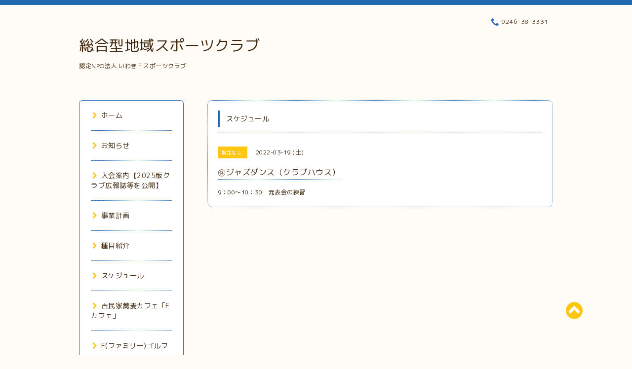

--- FILE ---
content_type: text/html; charset=utf-8
request_url: https://iwakifureai.org/calendar/4434485
body_size: 4636
content:
<!DOCTYPE html PUBLIC "-//W3C//DTD XHTML 1.0 Transitional//EN" "http://www.w3.org/TR/xhtml1/DTD/xhtml1-transitional.dtd">
<html xmlns="http://www.w3.org/1999/xhtml" xml:lang="ja" lang="ja">

<head>
  <meta http-equiv="content-type" content="text/html; charset=utf-8" />
  <title>㊡ジャズダンス（クラブハウス） - 総合型地域スポーツクラブ</title>
  <meta name="viewport" content="width=device-width, initial-scale=1, maximum-scale=1, user-scalable=yes" />
  <meta name="keywords" content="特定非営利活動法人いわきＦスポーツクラブ" />
  <meta name="description" content="9：00～10：30　発表会の練習" />
  <meta property="og:title" content="総合型地域スポーツクラブ" />
  <meta property="og:image" content="" />
  <meta property="og:site_name" content="総合型地域スポーツクラブ" />
  <meta http-equiv="content-style-type" content="text/css" />
  <meta http-equiv="content-script-type" content="text/javascript" />
  <link rel="shortcut icon" href="//cdn.goope.jp/84625/190826054258-5d62f2d213583.ico" />
  <link rel="alternate" type="application/rss+xml" title="総合型地域スポーツクラブ / RSS" href="/feed.rss" />
  <link rel="stylesheet" type="text/css" href="/css/font-awesome/css/font-awesome.min.css" />
  <link rel="stylesheet" type="text/css" href="/style.css?532508-1567200383" />

  <script type="text/javascript" src="/assets/jquery/jquery-1.9.1.min.js"></script>
</head>
<body id="calendar">

<div id="wrapper">
  <div class="top_line"></div>

<div id="wrapper_inner">


  <!-- ヘッダー部分ここから // -->
  <div id="header" class="clearfix">
    <div class="site_title">
      <h1 class="site_logo fade">
        <a class="shop_sitename" href="https://iwakifureai.org">
          総合型地域スポーツクラブ
        </a>
      </h1>
      <div class="site_description site_description_mobile">
        認定NPO法人 いわきＦスポーツクラブ
      </div>
    </div>

    <div class="tel_area clearfix">
      <div class="shop_title">
        <div class="tel_number shop_tel">
          <i class="fa fa-phone"></i> 0246-38-3331
        </div>
      </div>
    </div>
  </div>
  <!-- // ヘッダー部分ここまで -->

  <!-- コンテンツ部分ここから // -->
  <div id="contents" class="clearfix">

    <!-- // スマホナビゲーション部分ここから -->
    <script>
      $(function(){
        $(".accordion p").on("click", function() {
            $(this).next().slideToggle();
        });
      });
    </script>
    <ul class="accordion">
      <li class="navi_sp_li">
        <p class="navi_menu color_white">
          メニュー <i class="fa fa-chevron-down color_white"></i>
        </p>
        <ul class="navi_sp">
          
            <li class="font_14 border_bottom_navi navi_list clearfix">
              <a href="/"  class="footer_navi_top">
                <p class="navi_title">
                  ホーム
                </p>
                <span class="fa fa-chevron-right navi_title_icon"></span>
              </a>
            </li>
          
            <li class="font_14 border_bottom_navi navi_list clearfix">
              <a href="/info"  class="footer_navi_info">
                <p class="navi_title">
                  お知らせ
                </p>
                <span class="fa fa-chevron-right navi_title_icon"></span>
              </a>
            </li>
          
            <li class="font_14 border_bottom_navi navi_list clearfix">
              <a href="/free/profile"  class="footer_navi_free free_202250">
                <p class="navi_title">
                  入会案内【2025版クラブ広報誌等を公開】
                </p>
                <span class="fa fa-chevron-right navi_title_icon"></span>
              </a>
            </li>
          
            <li class="font_14 border_bottom_navi navi_list clearfix">
              <a href="/free/keikaku"  class="footer_navi_free free_358213">
                <p class="navi_title">
                  事業計画
                </p>
                <span class="fa fa-chevron-right navi_title_icon"></span>
              </a>
            </li>
          
            <li class="font_14 border_bottom_navi navi_list clearfix">
              <a href="/staff"  class="footer_navi_staff">
                <p class="navi_title">
                  種目紹介
                </p>
                <span class="fa fa-chevron-right navi_title_icon"></span>
              </a>
            </li>
          
            <li class="font_14 border_bottom_navi navi_list clearfix">
              <a href="/calendar"  class="footer_navi_calendar active">
                <p class="navi_title">
                  スケジュール
                </p>
                <span class="fa fa-chevron-right navi_title_icon"></span>
              </a>
            </li>
          
            <li class="font_14 border_bottom_navi navi_list clearfix">
              <a href="/free/fcafe"  class="footer_navi_free free_401607">
                <p class="navi_title">
                  古民家蕎麦カフェ「Fカフェ」
                </p>
                <span class="fa fa-chevron-right navi_title_icon"></span>
              </a>
            </li>
          
            <li class="font_14 border_bottom_navi navi_list clearfix">
              <a href="/free/fgolf"  class="footer_navi_free free_218853">
                <p class="navi_title">
                  F(ファミリー)ゴルフ
                </p>
                <span class="fa fa-chevron-right navi_title_icon"></span>
              </a>
            </li>
          
            <li class="font_14 border_bottom_navi navi_list clearfix">
              <a href="/free/zaimusyohyou"  class="footer_navi_free free_355962">
                <p class="navi_title">
                  財務諸表
                </p>
                <span class="fa fa-chevron-right navi_title_icon"></span>
              </a>
            </li>
          
            <li class="font_14 border_bottom_navi navi_list clearfix">
              <a href="/photo"  class="footer_navi_photo">
                <p class="navi_title">
                  活動報告
                </p>
                <span class="fa fa-chevron-right navi_title_icon"></span>
              </a>
            </li>
          
            <li class="font_14 border_bottom_navi navi_list clearfix">
              <a href="/about"  class="footer_navi_about">
                <p class="navi_title">
                  事務局
                </p>
                <span class="fa fa-chevron-right navi_title_icon"></span>
              </a>
            </li>
          
            <li class="font_14 border_bottom_navi navi_list clearfix">
              <a href="/free/policy"  class="footer_navi_free free_246428">
                <p class="navi_title">
                  プライバシーポリシー
                </p>
                <span class="fa fa-chevron-right navi_title_icon"></span>
              </a>
            </li>
          
            <li class="font_14 border_bottom_navi navi_list clearfix">
              <a href="/contact"  class="footer_navi_contact">
                <p class="navi_title">
                  お問い合わせ
                </p>
                <span class="fa fa-chevron-right navi_title_icon"></span>
              </a>
            </li>
          
            <li class="font_14 border_bottom_navi navi_list clearfix">
              <a href="/free/teikan"  class="footer_navi_free free_417795">
                <p class="navi_title">
                  定款
                </p>
                <span class="fa fa-chevron-right navi_title_icon"></span>
              </a>
            </li>
          
            <li class="font_14 border_bottom_navi navi_list clearfix">
              <a href="/free/ifsciwakifureaiorg"  class="footer_navi_free free_429089">
                <p class="navi_title">
                  被災者・帰還者心の復興事業案内
                </p>
                <span class="fa fa-chevron-right navi_title_icon"></span>
              </a>
            </li>
          
            <li class="font_14 border_bottom_navi navi_list clearfix">
              <a href="/free/iwakifureai-org"  class="footer_navi_free free_429610">
                <p class="navi_title">
                  Fカフェ子ども食堂＆ワイワイ塾移転のご案内について
                </p>
                <span class="fa fa-chevron-right navi_title_icon"></span>
              </a>
            </li>
          
            <li class="font_14 border_bottom_navi navi_list clearfix">
              <a href="/free/iwaki-2022"  class="footer_navi_free free_429629">
                <p class="navi_title">
                  いわき公園冒険ひろば
                </p>
                <span class="fa fa-chevron-right navi_title_icon"></span>
              </a>
            </li>
          
            <li class="font_14 border_bottom_navi navi_list clearfix">
              <a href="/diary"  class="footer_navi_diary">
                <p class="navi_title">
                  日記
                </p>
                <span class="fa fa-chevron-right navi_title_icon"></span>
              </a>
            </li>
          
        </ul>
      </li>
    </ul>
    <!-- // スマホナビゲーション部分ここまで -->

    <!-- メイン部分ここから -->
    <div id="main">

      


      


      


      


      
      <!----------------------------------------------

        ページ：カレンダー

      ---------------------------------------------->
      

      <div class="calendar_area contents_box">
        <h2 class="page_title main_headline">
          スケジュール
        </h2>
        <p class="headline_border"></p>
        <div class="calendar_header mar_btm_30">
          
        </div>
        
        <div class="schedule_area">
          
        </div>
        

        
        <div class="schedule_detail">
          <div class="mar_btm_20">
            <span class="schedule_category">
              指定なし
            </span>&nbsp;
            <span class="schedule_date">
              2022-03-19 (土)
            </span>
          </div>
          <h4 class="schedule_detail_title mar_btm_20">
            <span class="border_bottom">
              ㊡ジャズダンス（クラブハウス）
            </span>
          </h4>
          <div class="schedule_detail_body">
            
            <p>9：00～10：30　発表会の練習</p>
            <br class="clear" />
          </div>
        </div>
      
      </div>


      

      


      


      

      

      

      

    </div>
    <!-- // メイン部分ここまで -->


    <!--サイド要素ここから // -->
    <div id="side">
      <!-- ナビゲーション部分ここから // -->
      <div id="navi" class="mar_btm_10 border_radius border_solid">
        <ul class="navi_ul">
          
          <li class="border_bottom font_14">
            <a href="/"  class="navi_top">
              <i class="fa fa-chevron-right navi_pc sub_color"></i>ホーム
            </a>
              
          </li>
          
          <li class="border_bottom font_14">
            <a href="/info"  class="navi_info">
              <i class="fa fa-chevron-right navi_pc sub_color"></i>お知らせ
            </a>
              
          </li>
          
          <li class="border_bottom font_14">
            <a href="/free/profile"  class="navi_free free_202250">
              <i class="fa fa-chevron-right navi_pc sub_color"></i>入会案内【2025版クラブ広報誌等を公開】
            </a>
              
          </li>
          
          <li class="border_bottom font_14">
            <a href="/free/keikaku"  class="navi_free free_358213">
              <i class="fa fa-chevron-right navi_pc sub_color"></i>事業計画
            </a>
              
          </li>
          
          <li class="border_bottom font_14">
            <a href="/staff"  class="navi_staff">
              <i class="fa fa-chevron-right navi_pc sub_color"></i>種目紹介
            </a>
              
          </li>
          
          <li class="border_bottom font_14">
            <a href="/calendar"  class="navi_calendar active">
              <i class="fa fa-chevron-right navi_pc sub_color"></i>スケジュール
            </a>
              
          </li>
          
          <li class="border_bottom font_14">
            <a href="/free/fcafe"  class="navi_free free_401607">
              <i class="fa fa-chevron-right navi_pc sub_color"></i>古民家蕎麦カフェ「Fカフェ」
            </a>
              
          </li>
          
          <li class="border_bottom font_14">
            <a href="/free/fgolf"  class="navi_free free_218853">
              <i class="fa fa-chevron-right navi_pc sub_color"></i>F(ファミリー)ゴルフ
            </a>
              
          </li>
          
          <li class="border_bottom font_14">
            <a href="/free/zaimusyohyou"  class="navi_free free_355962">
              <i class="fa fa-chevron-right navi_pc sub_color"></i>財務諸表
            </a>
              
          </li>
          
          <li class="border_bottom font_14">
            <a href="/photo"  class="navi_photo">
              <i class="fa fa-chevron-right navi_pc sub_color"></i>活動報告
            </a>
              
          </li>
          
          <li class="border_bottom font_14">
            <a href="/about"  class="navi_about">
              <i class="fa fa-chevron-right navi_pc sub_color"></i>事務局
            </a>
              
          </li>
          
          <li class="border_bottom font_14">
            <a href="/free/policy"  class="navi_free free_246428">
              <i class="fa fa-chevron-right navi_pc sub_color"></i>プライバシーポリシー
            </a>
              
          </li>
          
          <li class="border_bottom font_14">
            <a href="/contact"  class="navi_contact">
              <i class="fa fa-chevron-right navi_pc sub_color"></i>お問い合わせ
            </a>
              
          </li>
          
          <li class="border_bottom font_14">
            <a href="/free/teikan"  class="navi_free free_417795">
              <i class="fa fa-chevron-right navi_pc sub_color"></i>定款
            </a>
              
          </li>
          
          <li class="border_bottom font_14">
            <a href="/free/ifsciwakifureaiorg"  class="navi_free free_429089">
              <i class="fa fa-chevron-right navi_pc sub_color"></i>被災者・帰還者心の復興事業案内
            </a>
              
          </li>
          
          <li class="border_bottom font_14">
            <a href="/free/iwakifureai-org"  class="navi_free free_429610">
              <i class="fa fa-chevron-right navi_pc sub_color"></i>Fカフェ子ども食堂＆ワイワイ塾移転のご案内について
            </a>
              
          </li>
          
          <li class="border_bottom font_14">
            <a href="/free/iwaki-2022"  class="navi_free free_429629">
              <i class="fa fa-chevron-right navi_pc sub_color"></i>いわき公園冒険ひろば
            </a>
              
          </li>
          
          <li class="border_bottom font_14">
            <a href="/diary"  class="navi_diary">
              <i class="fa fa-chevron-right navi_pc sub_color"></i>日記
            </a>
              
          </li>
          
        </ul>
      </div>
      <!-- // ナビゲーション部分ここまで -->

      <!-- サイドバー部分ここから // -->
      <div id="sidebar">
        <!-- 今日の予定部分ここから // -->
        <div class="today_area sidebar mar_btm_10 today_area_smartphone border_radius border_dotted">
          <div class="today_title font_14 border_bottom mar_btm_20 pad_btm_10">
            <i class="fa fa-circle side_title font_10 main_color"></i>スケジュール
          </div>
          
          <div class="today_schedule">
            <div class="today_schedule_title">
              <a href="/calendar/6567173">
                 ジャズダンス(郷ケ丘小)
              </a>
            </div>
            <div class="today_schedule_body">
              
            </div>
          </div>
          
          <div class="today_schedule">
            <div class="today_schedule_title">
              <a href="/calendar/6567176">
                 野球(北小)
              </a>
            </div>
            <div class="today_schedule_body">
              
            </div>
          </div>
          
          <div class="today_schedule">
            <div class="today_schedule_title">
              <a href="/calendar/6567191">
                 テニス(𠮷野谷・北中)
              </a>
            </div>
            <div class="today_schedule_body">
              
            </div>
          </div>
          
          <div class="today_schedule">
            <div class="today_schedule_title">
              <a href="/calendar/6567198">
                 陸上(競技場)
              </a>
            </div>
            <div class="today_schedule_body">
              
            </div>
          </div>
          
          <div class="today_schedule">
            <div class="today_schedule_title">
              <a href="/calendar/6570945">
                 子ども食堂（中央台公民館）
              </a>
            </div>
            <div class="today_schedule_body">
              
            </div>
          </div>
          
        </div>
        <!-- // 今日の予定部分ここまで -->

        <!-- カウンター部分ここから // -->
        <div class="counter_area sidebar mar_btm_10 counter_area_smartphone border_radius border_dotted">
          <div class="counter_title font_14 border_bottom mar_btm_20 pad_btm_10">
            <i class="fa fa-circle side_title font_10 main_color"></i>カウンター
          </div>
          <div class="counter_today">
            Today&nbsp;:&nbsp;<span class="num">1638</span>
          </div>
          <div class="counter_yesterday">
            Yesterday&nbsp;:&nbsp;<span class="num">3947</span>
          </div>
          <div class="counter_total">
            Total&nbsp;:&nbsp;<span class="num">1444234</span>
          </div>
        </div>
        <!-- // カウンター部分ここまで -->

        <!-- QRコード部分ここから // -->
        <div class="qr_area sidebar mar_btm_10 qr_area_smartphone border_radius border_dotted">
          <div class="qr_title font_14 border_bottom mar_btm_20 pad_btm_10">
            <i class="fa fa-circle side_title font_10 main_color"></i>携帯サイト
          </div>
          <div class="qr_img">
            <img src="//r.goope.jp/qr/ifsc"width="100" height="100" />
          </div>
        </div>
        <!-- // QRコード部分ここまで -->
      </div>
      <!-- // サイドバー部分ここまで -->

      <!-- ナビゲーションパーツここから // -->
      <div id="navi_parts_area">
        
      </div>
      <!-- // ナビゲーションパーツここまで -->

    </div>
    <!-- // サイド要素ここまで -->

  </div>
  <!-- // コンテンツ部分ここまで -->


  <!-- // トップへ戻る部分ここから -->
  <script>
    $(function() {
      var $pagetop = $('.totop_button');
      $(window).scroll(function () {
        if ($(this).scrollTop() > 100) {
          $pagetop.css('visibility', 'visible');
        }
        else {
          $pagetop.css('visibility', 'hidden');
        }
      });
      $pagetop.click(function () {
        $('body, html').animate({ scrollTop: 0 }, 500);
        return false;
      });
    });
  </script>

  <div id="totop_btn" class="fade">
    <a href="#header">
      <i class="fa fa-chevron-circle-up sub_color totop_button"></i>
    </a>
  </div>
  <!-- // トップへ戻る部分ここまで -->


</div><!-- // wrapper_innerここまで -->

<!-- フッター部分ここから // -->
<div id="footer">
  <div id="footer_inner">
    <div id="totop_btn_sp" class="center mar_btm_20 totop_button fade">
      <a href="#header"><i class="fa fa-chevron-circle-up color_white totop_button"></i></a>
    </div>
    <div class="shop_title_footer clearfix center">
      <div class="shop_info_footer">
        <h1 class="site_logo_footer fade">
          <a href="https://iwakifureai.org" class="site_logo_small">
            総合型地域スポーツクラブ
          </a>
        </h1>
      </div>
      <div class="shop_name_sp font_14 center color_white">
        <span>
          総合型地域スポーツクラブ
        </span>
      </div>
      <div class="shop_tel font_14 center color_white">
        <span class="color_white">
          <i class="fa fa-phone"></i> 0246-38-3331
        </span>
      </div>
    </div>

    <!-- // フッターナビ部分ここから -->
    <div class="navi_footer mar_btm_20">
      <ul class="navi_inner clearfix">
        
        <li>
          <a href="/"  class="footer_navi_top fade">
            <span class="color_white">
              <i class="fa fa-chevron-right navi_icon_footer sub_color"></i>ホーム
            </span>
          </a>
        </li>
        
        <li>
          <a href="/info"  class="footer_navi_info fade">
            <span class="color_white">
              <i class="fa fa-chevron-right navi_icon_footer sub_color"></i>お知らせ
            </span>
          </a>
        </li>
        
        <li>
          <a href="/free/profile"  class="footer_navi_free free_202250 fade">
            <span class="color_white">
              <i class="fa fa-chevron-right navi_icon_footer sub_color"></i>入会案内【2025版クラブ広報誌等を公開】
            </span>
          </a>
        </li>
        
        <li>
          <a href="/free/keikaku"  class="footer_navi_free free_358213 fade">
            <span class="color_white">
              <i class="fa fa-chevron-right navi_icon_footer sub_color"></i>事業計画
            </span>
          </a>
        </li>
        
        <li>
          <a href="/staff"  class="footer_navi_staff fade">
            <span class="color_white">
              <i class="fa fa-chevron-right navi_icon_footer sub_color"></i>種目紹介
            </span>
          </a>
        </li>
        
        <li>
          <a href="/calendar"  class="footer_navi_calendar active fade">
            <span class="color_white">
              <i class="fa fa-chevron-right navi_icon_footer sub_color"></i>スケジュール
            </span>
          </a>
        </li>
        
        <li>
          <a href="/free/fcafe"  class="footer_navi_free free_401607 fade">
            <span class="color_white">
              <i class="fa fa-chevron-right navi_icon_footer sub_color"></i>古民家蕎麦カフェ「Fカフェ」
            </span>
          </a>
        </li>
        
        <li>
          <a href="/free/fgolf"  class="footer_navi_free free_218853 fade">
            <span class="color_white">
              <i class="fa fa-chevron-right navi_icon_footer sub_color"></i>F(ファミリー)ゴルフ
            </span>
          </a>
        </li>
        
        <li>
          <a href="/free/zaimusyohyou"  class="footer_navi_free free_355962 fade">
            <span class="color_white">
              <i class="fa fa-chevron-right navi_icon_footer sub_color"></i>財務諸表
            </span>
          </a>
        </li>
        
        <li>
          <a href="/photo"  class="footer_navi_photo fade">
            <span class="color_white">
              <i class="fa fa-chevron-right navi_icon_footer sub_color"></i>活動報告
            </span>
          </a>
        </li>
        
        <li>
          <a href="/about"  class="footer_navi_about fade">
            <span class="color_white">
              <i class="fa fa-chevron-right navi_icon_footer sub_color"></i>事務局
            </span>
          </a>
        </li>
        
        <li>
          <a href="/free/policy"  class="footer_navi_free free_246428 fade">
            <span class="color_white">
              <i class="fa fa-chevron-right navi_icon_footer sub_color"></i>プライバシーポリシー
            </span>
          </a>
        </li>
        
        <li>
          <a href="/contact"  class="footer_navi_contact fade">
            <span class="color_white">
              <i class="fa fa-chevron-right navi_icon_footer sub_color"></i>お問い合わせ
            </span>
          </a>
        </li>
        
        <li>
          <a href="/free/teikan"  class="footer_navi_free free_417795 fade">
            <span class="color_white">
              <i class="fa fa-chevron-right navi_icon_footer sub_color"></i>定款
            </span>
          </a>
        </li>
        
        <li>
          <a href="/free/ifsciwakifureaiorg"  class="footer_navi_free free_429089 fade">
            <span class="color_white">
              <i class="fa fa-chevron-right navi_icon_footer sub_color"></i>被災者・帰還者心の復興事業案内
            </span>
          </a>
        </li>
        
        <li>
          <a href="/free/iwakifureai-org"  class="footer_navi_free free_429610 fade">
            <span class="color_white">
              <i class="fa fa-chevron-right navi_icon_footer sub_color"></i>Fカフェ子ども食堂＆ワイワイ塾移転のご案内について
            </span>
          </a>
        </li>
        
        <li>
          <a href="/free/iwaki-2022"  class="footer_navi_free free_429629 fade">
            <span class="color_white">
              <i class="fa fa-chevron-right navi_icon_footer sub_color"></i>いわき公園冒険ひろば
            </span>
          </a>
        </li>
        
        <li>
          <a href="/diary"  class="footer_navi_diary fade">
            <span class="color_white">
              <i class="fa fa-chevron-right navi_icon_footer sub_color"></i>日記
            </span>
          </a>
        </li>
        
      </ul>
    </div>
    <!-- // フッターナビ部分ここまで -->

    <div class="footer_social_wrap">
      
      
      
    </div>

    

    <div class="copy_powered center color_white">
      <div class="copyright copyright_smartphone">
        &copy;2026 <a href="https://iwakifureai.org">古民家蕎麦カフェ「Fカフェ」</a>. All Rights Reserved.
      </div>
      <div class="powered powered_smartphone">
        Powered by <a href="https://goope.jp/">グーペ</a> / <a href="https://admin.goope.jp/">Admin</a>
      </div>
      <div class="shop_rss">
        <a href="/feed.rss"><i class="fa fa-rss-square color_white"></i></a>
      </div>
    </div>

    <br class="clear" />

  </div><!-- // footer_inner -->
</div>
<!-- // フッター部分ここまで -->

</div><!-- // wrapperここまで -->

  <script type="text/javascript" src="/js/lib/jquery.clipsquareimage.js"></script>
  <script type="text/javascript" src="/js/tooltip.js"></script>
  <script type="text/javascript" src="/assets/responsiveslides/responsiveslides.min.js"></script>
  <script type="text/javascript" src="/assets/colorbox/jquery.colorbox-min.js"></script>

  <script>
      $(function() {
          //thickbox
          $('#main').find('.thickbox').colorbox({
              rel: 'thickbox',
              maxWidth: '98%'
          });

          // RSS表示制御
          if($('.copyright').css('display') == 'block') {
              $('.copyright').css('display', 'inline-block');
          }
          if($('.shop_rss').css('display') == 'block') {
              $('.shop_rss').css('display', 'inline-block');
          }
          if($('.powered').css('display') == 'block') {
              $('.powered').css('display', 'inline-block');
          }

          //welcomeエリアのサブ画像を登録します。
          $('<img>').appendTo('.welcome_area_photo').attr('src' , 'img/blank.gif');
          $('.welcome_area_photo img').addClass('border_radius');

          //サブ画像が登録されてない場合、画像エリアを削除。
          if($('.welcome_area_photo img').attr('src') == 'img/blank.gif') {
              $('.welcome_area_photo img').css('display', 'none');
          }
      });

      $(window).on('load resize', function() {
          // 電話番号表示制御
          if (window.matchMedia('(max-width: 1000px)').matches) {
              if ($('.shop_tel').css('display') === 'block') {
                  $('#footer .shop_tel').css('display', 'block');
              } else {
                  $('#footer .shop_tel').css('display', 'none');
              }
          } else {
              $('#footer .shop_tel').css('display', 'none');
          }

          //クリップイメージ
          $('.photo_thumb > a.thickbox img').clipSquareImage();
          $('.photo_thumb').css('visibility', 'visible');
      });

      //アコーディオンメニュー
      $('.accordion_ul ul').hide();
      $('.accordion_ul h1').click(function(e) {
          $(this).toggleClass('active');
          $(this).next('ul').slideToggle();
      });
  </script>

</body>
</html>
